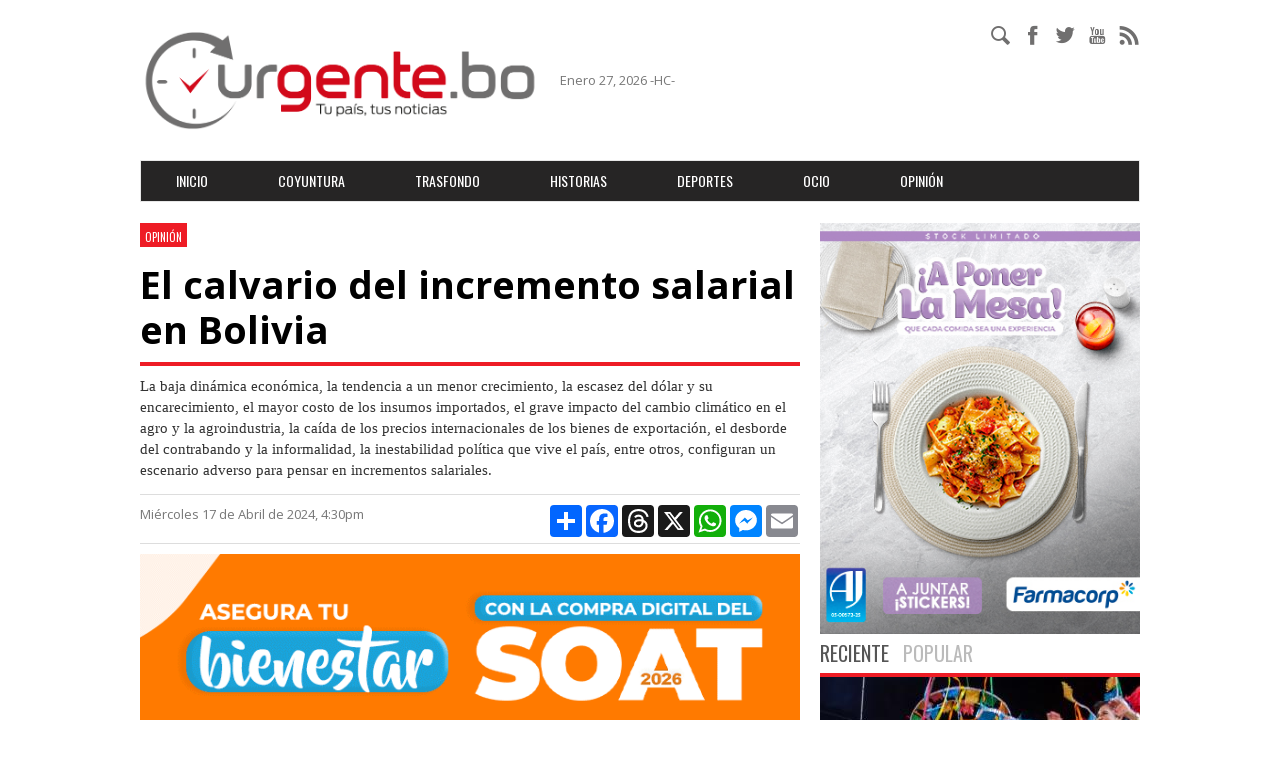

--- FILE ---
content_type: text/html; charset=utf-8
request_url: https://www.urgente.bo/noticia/el-calvario-del-incremento-salarial-en-bolivia
body_size: 10943
content:
<!DOCTYPE html>
<html lang="es" dir="ltr" prefix="content: http://purl.org/rss/1.0/modules/content/ dc: http://purl.org/dc/terms/ foaf: http://xmlns.com/foaf/0.1/ rdfs: http://www.w3.org/2000/01/rdf-schema# sioc: http://rdfs.org/sioc/ns# sioct: http://rdfs.org/sioc/types# skos: http://www.w3.org/2004/02/skos/core# xsd: http://www.w3.org/2001/XMLSchema#">
    <head>
        <link rel="profile" href="https://www.w3.org/1999/xhtml/vocab" />
        <meta charset="utf-8">
        <meta name="viewport" content="width=device-width, initial-scale=1.0">
        <meta http-equiv="Content-Type" content="text/html; charset=utf-8" />
<meta name="description" content="Se avecina el festejo del 1º de Mayo y con ello un nuevo dolor de cabeza para las empresas que producen, comercian y prestan servicios en el marco de la legalidad y la formalidad, ya que con motivo de tal celebración, se anuncian prerrogativas para la “clase trabajadora” -curiosa denominación, por cierto- como si quienes en verdad lo arriesgan todo en beneficio del país -su" />
<meta name="generator" content="Drupal 7 (https://www.drupal.org)" />
<link rel="canonical" href="https://www.urgente.bo/noticia/el-calvario-del-incremento-salarial-en-bolivia" />
<link rel="shortlink" href="https://www.urgente.bo/node/72128" />
<meta property="og:site_name" content="Urgentebo" />
<meta property="og:type" content="article" />
<meta property="og:url" content="https://www.urgente.bo/noticia/el-calvario-del-incremento-salarial-en-bolivia" />
<meta property="og:title" content="El calvario del incremento salarial en Bolivia" />
<meta property="og:description" content="Se avecina el festejo del 1º de Mayo y con ello un nuevo dolor de cabeza para las empresas que producen, comercian y prestan servicios en el marco de la legalidad y la formalidad, ya que con motivo de tal celebración, se anuncian prerrogativas para la “clase trabajadora” -curiosa denominación, por cierto- como si quienes en verdad lo arriesgan todo en beneficio del país -su capital, su patrimonio y hasta su salud- no trabajaran…La otrora gloriosa y hoy venida a menos Central Obrera Boliviana (COB), como estila hacer cada año, entregó ya su pliego petitorio al gobierno con una aspiración de inc" />
<meta property="og:updated_time" content="2026-01-25T10:56:34-04:00" />
<meta name="twitter:card" content="summary" />
<meta name="twitter:title" content="El calvario del incremento salarial en Bolivia" />
<meta name="twitter:description" content="Se avecina el festejo del 1º de Mayo y con ello un nuevo dolor de cabeza para las empresas que producen, comercian y prestan servicios en el marco de la legalidad y la formalidad, ya que con motivo" />
<meta property="article:published_time" content="2024-04-17T16:31:49-04:00" />
<meta property="article:modified_time" content="2026-01-25T10:56:34-04:00" />
        <title>El calvario del incremento salarial en Bolivia | Urgentebo</title>
        <link type="text/css" rel="stylesheet" href="https://www.urgente.bo/sites/default/files/css/css_lQaZfjVpwP_oGNqdtWCSpJT1EMqXdMiU84ekLLxQnc4.css" media="all" />
<link type="text/css" rel="stylesheet" href="https://www.urgente.bo/sites/default/files/css/css_JCY_XIQAlFCN_AbvjWfbNrXAa03IOm7FrXUxsDgkibE.css" media="all" />
<link type="text/css" rel="stylesheet" href="https://www.urgente.bo/sites/default/files/css/css_NCOSdpoQnWWQHVcfG2o2skDLf8YSjSAlOAadPoELzbo.css" media="all" />
<link type="text/css" rel="stylesheet" href="https://fonts.googleapis.com/css?family=Open+Sans:400,400italic,600,600italic,700,800,700italic,300|Open+Sans+Condensed:300,300italic,700|Oswald:400,300,700" media="all" />
<link type="text/css" rel="stylesheet" href="https://www.urgente.bo/sites/default/files/css/css_Y_V2cwq1witk7Y1HbPsvhpQES9IK4OnPn0BbmWrjjvw.css" media="all" />
        <!-- HTML5 element support for IE6-8 -->
        <!--[if lt IE 9]>
          <script src="//html5shiv.googlecode.com/svn/trunk/html5.js"></script>
        <![endif]-->
        <script src="https://www.urgente.bo/sites/default/files/js/js_f5WioL3uCxt8BaXDKLjVMwCinfCwQ6anjXvyyvyYjfQ.js"></script>
<script src="https://www.urgente.bo/sites/default/files/js/js_qV5PQf6viprHhO87y1Cfh0Qlgh95ic45Bo4NEyCwRxY.js"></script>
<script src="https://www.urgente.bo/sites/default/files/js/js_ajBYsBLCLqGw5NjEcmFzjjWYziJJXpnqKOxdJrsJOU0.js"></script>
<script>jQuery.extend(Drupal.settings, {"basePath":"\/","pathPrefix":"","ajaxPageState":{"theme":"urgente","theme_token":"To1NeVMgV7uNlDVlD2oFkvGbn21PiibiDmTFDnKdQsM","js":{"sites\/all\/themes\/bootstrap\/js\/bootstrap.js":1,"sites\/all\/themes\/urgente\/js\/jquery.nivo.slider.js":1,"sites\/all\/themes\/urgente\/js\/main.js":1,"sites\/all\/themes\/urgente\/js\/jquery.fancybox357.js":1,"sites\/all\/modules\/jquery_update\/replace\/jquery\/1.10\/jquery.min.js":1,"misc\/jquery-extend-3.4.0.js":1,"misc\/jquery-html-prefilter-3.5.0-backport.js":1,"misc\/jquery.once.js":1,"misc\/drupal.js":1,"public:\/\/languages\/es_ifrc5hE2-di8sWIzPWlPnNOssvei1GY8MA51AWzrJhA.js":1,"sites\/all\/themes\/urgente\/bootstrap\/js\/affix.js":1,"sites\/all\/themes\/urgente\/bootstrap\/js\/alert.js":1,"sites\/all\/themes\/urgente\/bootstrap\/js\/button.js":1,"sites\/all\/themes\/urgente\/bootstrap\/js\/carousel.js":1,"sites\/all\/themes\/urgente\/bootstrap\/js\/collapse.js":1,"sites\/all\/themes\/urgente\/bootstrap\/js\/dropdown.js":1,"sites\/all\/themes\/urgente\/bootstrap\/js\/modal.js":1,"sites\/all\/themes\/urgente\/bootstrap\/js\/tooltip.js":1,"sites\/all\/themes\/urgente\/bootstrap\/js\/popover.js":1,"sites\/all\/themes\/urgente\/bootstrap\/js\/scrollspy.js":1,"sites\/all\/themes\/urgente\/bootstrap\/js\/tab.js":1,"sites\/all\/themes\/urgente\/bootstrap\/js\/transition.js":1},"css":{"modules\/system\/system.base.css":1,"modules\/field\/theme\/field.css":1,"modules\/node\/node.css":1,"sites\/all\/modules\/views\/css\/views.css":1,"sites\/all\/modules\/ctools\/css\/ctools.css":1,"sites\/all\/modules\/panels\/css\/panels.css":1,"https:\/\/fonts.googleapis.com\/css?family=Open+Sans:400,400italic,600,600italic,700,800,700italic,300|Open+Sans+Condensed:300,300italic,700|Oswald:400,300,700":1,"sites\/all\/themes\/urgente\/css\/style.css":1,"sites\/all\/themes\/urgente\/css-files\/urgente_fonts\/style-font.css":1,"sites\/all\/themes\/urgente\/css-files\/nivo-slider.css":1,"sites\/all\/themes\/urgente\/css-files\/default\/default.css":1}},"urlIsAjaxTrusted":{"\/noticia\/el-calvario-del-incremento-salarial-en-bolivia":true},"bootstrap":{"anchorsFix":"0","anchorsSmoothScrolling":"0","formHasError":1,"popoverEnabled":1,"popoverOptions":{"animation":1,"html":0,"placement":"right","selector":"","trigger":"click","triggerAutoclose":1,"title":"","content":"","delay":0,"container":"body"},"tooltipEnabled":1,"tooltipOptions":{"animation":1,"html":0,"placement":"auto left","selector":"","trigger":"hover focus","delay":0,"container":"body"}}});</script>
                    <script>
              (function(i,s,o,g,r,a,m){i['GoogleAnalyticsObject']=r;i[r]=i[r]||function(){
              (i[r].q=i[r].q||[]).push(arguments)},i[r].l=1*new Date();a=s.createElement(o),
              m=s.getElementsByTagName(o)[0];a.async=1;a.src=g;m.parentNode.insertBefore(a,m)
              })(window,document,'script','https://www.google-analytics.com/analytics.js','ga');

              ga('create', 'UA-77174714-1', 'auto');
              ga('send', 'pageview');

            </script>



		<!-- Google tag (gtag.js) -->
		<script async src="https://www.googletagmanager.com/gtag/js?id=G-JCLHQCXQS2"></script>
		<script>
		  window.dataLayer = window.dataLayer || [];
		  function gtag(){dataLayer.push(arguments);}
		  gtag('js', new Date());

		  gtag('config', 'G-JCLHQCXQS2');
		</script>

                        <meta property="og:locale" content="es_ES" />
        <meta property="og:type" content="article" />
        <meta property="og:title" content="El calvario del incremento salarial en Bolivia | Urgentebo" />
        <meta property="og:description" content="La baja din&aacute;mica econ&oacute;mica, la tendencia a un menor crecimiento, la escasez del d&oacute;lar y su encarecimiento, el mayor costo de los insumos importados, el grave impacto del cambio clim&aacute;tico en el agro y la agroindustria, la ca&iacute;da de los precios internacionales de los bienes de exportaci&oacute;n, el desborde del contrabando y la informalidad, la inestabilidad pol&iacute;tica que vive el pa&iacute;s, entre otros, configuran un escenario adverso para pensar en incrementos salariales.
"/>
        <meta property="og:url" content="https://www.urgente.bo/noticia/el-calvario-del-incremento-salarial-en-bolivia" />
        <meta property="og:site_name" content="Urgentebo" />
        <meta property="og:image" content="https://www.urgente.bo/sites/default/files/styles/thumb_600x465/public/cob_13.jpg" />
        <meta name="twitter:card" content="summary_large_image" />
        <meta name="twitter:description" content="La baja din&aacute;mica econ&oacute;mica, la tendencia a un menor crecimiento, la escasez del d&oacute;lar y su encarecimiento, el mayor costo de los insumos importados, el grave impacto del cambio clim&aacute;tico en el agro y la agroindustria, la ca&iacute;da de los precios internacionales de los bienes de exportaci&oacute;n, el desborde del contrabando y la informalidad, la inestabilidad pol&iacute;tica que vive el pa&iacute;s, entre otros, configuran un escenario adverso para pensar en incrementos salariales.
" />
        <meta name="twitter:title" content="El calvario del incremento salarial en Bolivia | Urgentebo" />
        <meta name="twitter:image" content="https://www.urgente.bo/sites/default/files/styles/thumb_600x465/public/cob_13.jpg" />
                        <meta property="fb:admins" content="640738981"/>
        <meta property="fb:app_id" content="1235423933149311"/>
        <link rel="stylesheet" href="/sites/all/themes/urgente/css-files/jquery.fancybox357.css" />
    </head>
    <body class="html not-front not-logged-in one-sidebar sidebar-first page-node page-node- page-node-72128 node-type-noticia">
        <div id="fb-root"></div>
        <script>
          /*(function(d, s, id) {
          var js, fjs = d.getElementsByTagName(s)[0];
          if (d.getElementById(id)) return;
          js = d.createElement(s); js.id = id;
          js.src = "//connect.facebook.net/es_ES/sdk.js#xfbml=1&version=v2.6&appId=1235423933149311";
          fjs.parentNode.insertBefore(js, fjs);
        }(document, 'script', 'facebook-jssdk'));
        */
        </script>
                <div class="container">
    <div class="row">
        <div class="col-md-12">
                        <!-- u-pbannercode-1 [0] -->
        </div>
        <div class="col-md-7 header-top-left">
            <div class="header-logo">
                <a href="/"><img class="img-responsive img-logo" style="max-height:none;;"
                                 src="/sites/all/themes/urgente/images/logo-urgentebo-2024.png"></a>
            </div>
            <p>
                Enero 27, 2026 -HC-            </p>
        </div>
        <div class="col-md-5">
            <div class="social-media-div">
                <div class="social-media-righ">
                    <ul class="ul-table header-social-media">
                        <li>
                            <div class="form_search_menu" style="display: block;">
                                <input type="text" value="" name="s" id="s">
                                <input id="boton_search" type="submit" value="Buscar">
                                <a href="#" id="search_icon"><i class="icon icon-urgente-busqueda"></i></a>
                            </div>
                            
                        </li>
                        <li>
                            <a href="https://www.facebook.com/Urgentebo-1094358937287994/" target="_blank"><i class="icon icon-urgente-facebook"></i></a>
                        </li>
                        <li>
                            <a href="https://twitter.com/urgentebo" target="_blank"><i class="icon icon-urgente-twitter"></i></a>
                        </li>
                        <li>
                            <a href="https://www.youtube.com/channel/UCAS0t-nLsZEpRSidSJPGlaA" target="_blank"><i class="icon icon-urgente-youtube"></i></a>
                        </li>
                        <li>
                            <a href="/rss.xml" target="_blank"><i class="icon icon-urgente-rss"></i></a>
                        </li>
                    </ul>
                </div>
            </div>
            <div class="clearfix"></div>
        </div>
    </div>
</div>

<header id="navbar" role="banner" class="navbar container navbar-default">
    <div class="container">
        <div class="navbar-header">
                            <button type="button" class="navbar-toggle" data-toggle="collapse" data-target=".navbar-collapse">
                    <span class="sr-only">Toggle navigation</span>
                    <span class="icon-bar"></span>
                    <span class="icon-bar"></span>
                    <span class="icon-bar"></span>
                </button>
                    </div>
                    <div class="navbar-collapse collapse">
                <nav role="navigation">
                                            <ul class="menu nav navbar-nav"><li class="first leaf"><a href="/" title="">Inicio</a></li>
<li class="leaf"><a href="/coyuntura" title="">Coyuntura</a></li>
<li class="leaf"><a href="/trasfondo" title="">Trasfondo</a></li>
<li class="leaf"><a href="/historias" title="">Historias</a></li>
<li class="leaf"><a href="/deportes" title="">Deportes</a></li>
<li class="leaf"><a href="/ocio" title="">Ocio</a></li>
<li class="last leaf"><a href="/opinion" title="">Opinión</a></li>
</ul>                                    </nav>
            </div>
            </div>
</header>

<div class="container">
  <div class="row">
    <div class="col-md-12">
      <!-- u-pbannercode-6 [0] -->

      <!-- u-pbannercode-10 [0] -->
    </div>
  </div>
</div>
<div class="main-container container">
    <div class="page clearfix">
        <div class="row">
            <div class="col-md-8 news-box">
                                    <ul class="ul-table header-topics">
                                            <li>
                            <a href="/opinion">
                                <span class="news-title">Opinión</span>
                            </a>
                        </li>
                                                                </ul>
                                                                        <h2 class="noticias-h2">El calvario del incremento salarial en Bolivia</h2>
                                
                                <p class="head-p">
                    La baja dinámica económica, la tendencia a un menor crecimiento, la escasez del dólar y su encarecimiento, el mayor costo de los insumos importados, el grave impacto del cambio climático en el agro y la agroindustria, la caída de los precios internacionales de los bienes de exportación, el desborde del contrabando y la informalidad, la inestabilidad política que vive el país, entre otros, configuran un escenario adverso para pensar en incrementos salariales.
                </p>
                                                <hr>
                <div class="noticia-underline">
                    <p class="news-by">
                        Miércoles 17 de Abril de 2024, 4:30pm                    </p>

<div class="social_bar">
<!-- AddToAny BEGIN -->
<div class="a2a_kit a2a_kit_size_32 a2a_default_style" >
<a class="a2a_dd" href="https://www.addtoany.com/share"></a>
<a class="a2a_button_facebook"></a>
<a class="a2a_button_threads"></a>
<a class="a2a_button_x"></a>
<a class="a2a_button_whatsapp"></a>
<a class="a2a_button_facebook_messenger"></a>
<a class="a2a_button_email"></a>
</div>
<script>
var a2a_config = a2a_config || {};
a2a_config.locale = "es";
</script>
<script async src="https://static.addtoany.com/menu/page.js"></script>
<!-- AddToAny END -->
</div>

                </div>
                <hr style="margin-top:20px;">
                
                  <!-- u-pbannercode-4 [1] -->
    
                          <a href="https://www.univida.bo/soat/" target="_blank">
                            <img src="https://www.urgente.bo/sites/default/files/Banner.Univida.gif" style="width:100%;height:auto;">
                          </a>
                          <br/>
                          <br/>
    
                                                                                                    
                  <!-- u-pbannercode-11 [0] -->
                
                                  
            


                                                                <a id="main-content"></a>
                                                                                                        <div class="autor-opinion">
                    <a><img class="round-img" src="https://www.urgente.bo/sites/default/files/Gary.Rodriguez.jpg"></a>
                                            <p><a>Por: Gary Rodriguez</a><br>
                        <a>En busca de la Verdad</a></p>
                                        </div>
                                                                      <div class="region region-content">
    <section id="block-system-main" class="block block-system clearfix">

      
  <article id="node-72128" class="node node-noticia clearfix" about="/noticia/el-calvario-del-incremento-salarial-en-bolivia" typeof="sioc:Item foaf:Document">
            <header>
                                    <span property="dc:title" content="El calvario del incremento salarial en Bolivia" class="rdf-meta element-hidden"></span>                    </header>
        <div class="field field-name-body field-type-text-with-summary field-label-hidden"><div class="field-items"><div class="field-item even" property="content:encoded"><p>Se avecina el festejo del 1º de Mayo y con ello un nuevo dolor de cabeza para las empresas que producen, comercian y prestan servicios en el marco de la legalidad y la formalidad, ya que con motivo de tal celebración, se anuncian prerrogativas para la “clase trabajadora” -curiosa denominación, por cierto- como si quienes en verdad lo arriesgan todo en beneficio del país -su capital, su patrimonio y hasta su salud- no trabajaran…</p>
<p>La otrora gloriosa y hoy venida a menos Central Obrera Boliviana (COB), como estila hacer cada año, entregó ya su pliego petitorio al gobierno con una aspiración de incremento del 8% al salario mínimo nacional y 7% al básico, diferenciándose de los líderes de la combativa COB de antes, que no solo pedían aumento, sino también, políticas de reactivación en función del país, no como ahora, que su actuación y cálculos políticos sólo tienen que ver con agradar a sus bases…</p>
<div style="padding: 20px 0 20px 0;" id="midnotepubli"><a href="https://www.baneco.com.bo/cuenta-premium" target="_blank" id="xlink"><img src="https://www.urgente.bo/sites/default/files/banner-inter-nota2.jpg" style="width:100%;height:auto;"></a></div>

<p></p><div class="media media-element-container media-default"><div id="file-118066--4" class="file file-image file-image-jpeg">&#13;
&#13;
        <h2 class="element-invisible"><a href="/files/cobjpg-26">cob.jpg</a></h2>&#13;
    &#13;
  &#13;
  <div class="content">&#13;
    <img height="433" width="800" class="media-element file-default img-responsive" data-delta="1" typeof="foaf:Image" src="https://www.urgente.bo/sites/default/files/cob_13.jpg" alt="" />  </div>&#13;
&#13;
  &#13;
</div>&#13;
</div>
<p>Como era de esperar, tal irracionalidad, a la luz del desempeño económico del 2023, cuando no hubo segundo aguinaldo por el magro crecimiento, y el hecho que organismos internacionales vaticinan que este año el PIB podría crecer menos del 2%, varios sectores elevaron el grito al cielo. El sentir del empresariado es que el incremento planteado es desproporcionado, tomando en cuenta la baja inflación y el bajo crecimiento del 2023, advirtiendo que afectaría a la inversión y el empleo, al encarecer el producto nacional, favoreciendo al contrabando que compite ilegal y deslealmente al no pagar tributos, de ahí que hasta plantearon “congelar” los salarios en 2024.</p>
<p>Hay que recordar que en 2023 el incremento salarial determinado por el gobierno fue del 5% al mínimo y 3% al básico, considerando la inflación del 2022 que llegó al 3,12%; de ahí que, siendo que la inflación del pasado año fue del 2,12% de ninguna manera correspondería siquiera repetir el incremento del 2023.</p>
<p>Es bueno traer a la memoria, también, que el incremento salarial obligatorio solo se aplica a las empresas legalmente establecidas, en un país en el que según organismos nacionales e internacionales, la informalidad se campea a tal punto que, entre el 80% y 85% de los empleos se dan en tal situación, por lo que quienes tienen que competir contra empresas que no pagan altos tributos ni tienen rígidas obligaciones sociales, lo hallan injusto y alzan su voz de reclamo.</p>
<p>Con relación a esto último, está la preocupación del efecto “en cascada” que produce el aumento salarial, pudiendo llegar a significar una carga superior al 40% para el empleador, sin que suba en igual proporción la productividad del trabajador o las ventas para generar los recursos adicionales necesarios, al subir también las obligaciones sociales como son los aportes patronales para salud, aguinaldo, jubilación, bono de antigüedad, pago de feriados y dominicales, primas, entre otros, pudiendo ocasionar, como consecuencia, la reducción del empleo formal y el cierre o mayor informalización de las empresas para poder sobrevivir.</p>
<p>La baja dinámica económica, la tendencia a un menor crecimiento, la escasez del dólar y su encarecimiento, el mayor costo de los insumos importados, el grave impacto del cambio climático en el agro y la agroindustria, la caída de los precios internacionales de los bienes de exportación, el desborde del contrabando y la informalidad, la inestabilidad política que vive el país, entre otros, configuran un escenario adverso para pensar en incrementos salariales.</p>
<p>Bolivia es miembro de la Organización Internacional del Trabajo (OIT) desde 1919, habiendo ratificado 50 Convenios con recomendaciones fundamentales para que el remedio no resulte peor que la enfermedad y un buen deseo no termine perjudicando a los trabajadores. Así, en materia salarial, la cláusula 21 del Diálogo Social y el Tripartismo, sentencia que “<i>no pueden lograrse términos equitativos de empleo, condiciones de trabajo decente, seguridad y salud en el trabajo y desarrollo para el beneficio de todos sin la participación activa de trabajadores, empleadores y gobiernos mediante el diálogo social</i>”. Este diálogo, p. ej., debería llevar a flexibilizar la legislación laboral para que los jóvenes, universitarios, madres solteras, etc. trabajen por horas, sin generar sobrecostos laborales, con lo que ganarían todos, como pasa en muchos países.</p>
<p>Es de esperar que, cumpliendo con la fe del Estado comprometida ante la OIT, el proceso tripartito gobierno-empresarios-trabajadores pueda darse, para que lo que se decida no sea una imposición derivada de una decisión unilateral o un acuerdo bilateral, sino, más bien, de un diálogo donde se escuche al trabajador pero, también, al empleador, para que prime la sensatez, la prudencia y, sobre todo, la empatía de gobernantes y trabajadores, hacia quienes lo arriesgan todo al invertir en procesos productivos, comerciales y de servicios. De no ocurrir esto, un aumento igualitario y obligatorio sería discriminatorio, al darse <i>un trato igual a los diferentes o un trato diferente a los iguales..</i>.</p>
<p>///</p>
</div></div></div>                            </article>
</section>
  </div>

                 <div class="ad-image" style="margin: 20px 0 20px 0">

                  <!-- u-pbannercode-8 [1] -->
                      <div class="ad-image u-pbannercode-8">
                          <a href="https://nacionalseguros.com.bo" target="_blank">
                            <img src="https://www.urgente.bo/sites/default/files/3%20Urgente%20bo%20720x200px%20%282%29.jpg" style="width:100%;height:auto;">
                          </a>
                      </div>
                                                        .                          
                </div>

                                

                <div class="tag-box">
                    <h2 class="cus-line-height"><a href="">Noticias relacionadas</a></h2>
                </div>
                <div>
                    <ul class="ul-vertical">
                                                                    <li>
                                                <div class="normal-post">
                                                    <table class="normal-post-table">
                                                        <tr>
                                                            <td style="width: 80px; vertical-align: top">
                                                                <div class="normal-post-img">
                                                                    <a href="/noticia/sigamos-trabajando-en-el-turismo-aprovechando-el-carnaval">
                                                                        <img class=""
                                                                             src="https://www.urgente.bo/sites/default/files/styles/thumbnail/public/carnaval.cruceñoñ.jpg">
                                                                    </a>
                                                                </div>
                                                            </td>
                                                            <td>
                                                                <div class="normal-post-content">
                                                                    <h2><a href="/noticia/sigamos-trabajando-en-el-turismo-aprovechando-el-carnaval">Sigamos trabajando en el turismo aprovechando el carnaval</a></h2>
                                                                    <p><span class="fecha-normal-post">
                                                                            Ene 27 2026  |</span>
                                                                        <a href=""><i class="icon icon-urgente-facebook"></i></a>
                                                                        <a href=""><i class="icon icon-urgente-twitter"></i></a></p>
                                                                    <p></p>
                                                                </div>
                                                            </td>
                                                        </tr>
                                                    </table>
                                                    <hr>
                                                </div>
                                            </li>
                                                                                        <li>
                                                <div class="normal-post">
                                                    <table class="normal-post-table">
                                                        <tr>
                                                            <td style="width: 80px; vertical-align: top">
                                                                <div class="normal-post-img">
                                                                    <a href="/noticia/ni%C3%B1os-el-cebo-para-una-despiadada-persecuci%C3%B3n-migratoria">
                                                                        <img class=""
                                                                             src="https://www.urgente.bo/sites/default/files/styles/thumbnail/public/niño-minnesota.PNG">
                                                                    </a>
                                                                </div>
                                                            </td>
                                                            <td>
                                                                <div class="normal-post-content">
                                                                    <h2><a href="/noticia/ni%C3%B1os-el-cebo-para-una-despiadada-persecuci%C3%B3n-migratoria">Niños: el &#039;cebo&#039; para una despiadada persecución migratoria</a></h2>
                                                                    <p><span class="fecha-normal-post">
                                                                            Ene 27 2026  |</span>
                                                                        <a href=""><i class="icon icon-urgente-facebook"></i></a>
                                                                        <a href=""><i class="icon icon-urgente-twitter"></i></a></p>
                                                                    <p></p>
                                                                </div>
                                                            </td>
                                                        </tr>
                                                    </table>
                                                    <hr>
                                                </div>
                                            </li>
                                                                                        <li>
                                                <div class="normal-post">
                                                    <table class="normal-post-table">
                                                        <tr>
                                                            <td style="width: 80px; vertical-align: top">
                                                                <div class="normal-post-img">
                                                                    <a href="/noticia/lara-y-el-traje-del-%E2%80%9Cemperador%E2%80%9D">
                                                                        <img class=""
                                                                             src="https://www.urgente.bo/sites/default/files/styles/thumbnail/public/lara_2.jpeg">
                                                                    </a>
                                                                </div>
                                                            </td>
                                                            <td>
                                                                <div class="normal-post-content">
                                                                    <h2><a href="/noticia/lara-y-el-traje-del-%E2%80%9Cemperador%E2%80%9D">Lara y el traje del “emperador”</a></h2>
                                                                    <p><span class="fecha-normal-post">
                                                                            Ene 27 2026  |</span>
                                                                        <a href=""><i class="icon icon-urgente-facebook"></i></a>
                                                                        <a href=""><i class="icon icon-urgente-twitter"></i></a></p>
                                                                    <p></p>
                                                                </div>
                                                            </td>
                                                        </tr>
                                                    </table>
                                                    <hr>
                                                </div>
                                            </li>
                                                                                        <li>
                                                <div class="normal-post">
                                                    <table class="normal-post-table">
                                                        <tr>
                                                            <td style="width: 80px; vertical-align: top">
                                                                <div class="normal-post-img">
                                                                    <a href="/noticia/bolivia-y-el-gran-reto-de-una-devaluaci%C3%B3n-oficial">
                                                                        <img class=""
                                                                             src="https://www.urgente.bo/sites/default/files/styles/thumbnail/public/devaluacion_0.jpg">
                                                                    </a>
                                                                </div>
                                                            </td>
                                                            <td>
                                                                <div class="normal-post-content">
                                                                    <h2><a href="/noticia/bolivia-y-el-gran-reto-de-una-devaluaci%C3%B3n-oficial">Bolivia y el gran reto de una devaluación oficial</a></h2>
                                                                    <p><span class="fecha-normal-post">
                                                                            Ene 26 2026  |</span>
                                                                        <a href=""><i class="icon icon-urgente-facebook"></i></a>
                                                                        <a href=""><i class="icon icon-urgente-twitter"></i></a></p>
                                                                    <p></p>
                                                                </div>
                                                            </td>
                                                        </tr>
                                                    </table>
                                                    <hr>
                                                </div>
                                            </li>
                                                                </ul>
                </div>            </div>
            <div class="col-md-4 sidebar">
           
              <!-- u-pbannercode-5 [1] -->
                  <div class="ad-image u-pbannercode-5">
                      <a href="https://farmacorp.com/collections/productos-de-canje?utm_source=web&utm_medium=banner&utm_campaign=invernol" target="_blank">
                        <img src="https://www.urgente.bo/sites/default/files/A-poner-la-mesa-Grover-Yarupa-350x450.jpg" style="width:100%;height:auto;">
                      </a>
    
                  </div>
    
                                                                              

                <div class="tag-box">
                    <input id="tab1" type="radio" name="tabs" checked>
                    <label for="tab1">Reciente</label>

                    <input id="tab2" type="radio" name="tabs">
                    <label for="tab2">Popular</label>

                    <section id="content1">
                                                <div class="big-image reciente-big-image">
                            <img class=""
                                 src="https://www.urgente.bo/sites/default/files/styles/thumb_320x225/public/carnaval.cruceñoñ.jpg">
                            <div class="big-image-content padding-effect-15">
                                <p>
                                                <a href="/opinion">
                <span class="news-title">Opinión</span>
            </a>
                                                Ene 27 2026                                </p>
                                <h2>
                                    <a href="/noticia/sigamos-trabajando-en-el-turismo-aprovechando-el-carnaval">Sigamos trabajando en el turismo aprovechando el carnaval</a>                                </h2>
                                    <ul class="ul-table comment-social-icon">
        <li>
            <a href="https://www.urgente.bo/noticia/sigamos-trabajando-en-el-turismo-aprovechando-el-carnaval"
               class="socialmedialink socialmedialink-facebook"
               title="Sigamos trabajando en el turismo aprovechando el carnaval"
               >
                <i class="icon icon-urgente-facebook"></i>
            </a>
        </li>
        <li>
            <a href="https://www.urgente.bo/noticia/sigamos-trabajando-en-el-turismo-aprovechando-el-carnaval"
               class="socialmedialink socialmedialink-twitter"
               title="Sigamos trabajando en el turismo aprovechando el carnaval"
               >
                <i class="icon icon-urgente-twitter"></i>
            </a>
        </li>
        <!--<li>
            <a href="https://www.urgente.bo/noticia/sigamos-trabajando-en-el-turismo-aprovechando-el-carnaval"
               class="socialmedialink socialmedialink-instagram"
               title="Sigamos trabajando en el turismo aprovechando el carnaval"
               >
                <i class="icon icon-urgente-instagram"></i>
            </a>
        </li>-->
    </ul>
                                </div>
                        </div>

                        <div class="tag-box-content reciente-height-col">
                            <ul class="ul-vertical">
                                                            <li>
                                    <div class="news-post">
                                        <table class="tag-box-table">
                                            <tr>
                                                <td style="width: 80px;">
                                                    <a href="/noticia/ni%C3%B1os-el-cebo-para-una-despiadada-persecuci%C3%B3n-migratoria">
                                                        <img class=""
                                                             src="https://www.urgente.bo/sites/default/files/styles/thumbnail/public/niño-minnesota.PNG">
                                                    </a>
                                                </td>
                                                <td>
                                                    <div class="normal-image-content">
                                                        <p>
                                                                        <a href="/opinion">
                <span class="news-title">Opinión</span>
            </a>
                                                                        Ene 27 2026                                                        </p>
                                                        <h2>
                                                            <a href="/noticia/ni%C3%B1os-el-cebo-para-una-despiadada-persecuci%C3%B3n-migratoria">Niños: el &#039;cebo&#039; para una despiadada persecución migratoria</a>                                                        </h2>
                                                            <ul class="ul-table comment-social-icon">
        <li>
            <a href="https://www.urgente.bo/noticia/ni%C3%B1os-el-cebo-para-una-despiadada-persecuci%C3%B3n-migratoria"
               class="socialmedialink socialmedialink-facebook"
               title="Niños: el 'cebo' para una despiadada persecución migratoria"
               >
                <i class="icon icon-urgente-facebook"></i>
            </a>
        </li>
        <li>
            <a href="https://www.urgente.bo/noticia/ni%C3%B1os-el-cebo-para-una-despiadada-persecuci%C3%B3n-migratoria"
               class="socialmedialink socialmedialink-twitter"
               title="Niños: el 'cebo' para una despiadada persecución migratoria"
               >
                <i class="icon icon-urgente-twitter"></i>
            </a>
        </li>
        <!--<li>
            <a href="https://www.urgente.bo/noticia/ni%C3%B1os-el-cebo-para-una-despiadada-persecuci%C3%B3n-migratoria"
               class="socialmedialink socialmedialink-instagram"
               title="Niños: el 'cebo' para una despiadada persecución migratoria"
               >
                <i class="icon icon-urgente-instagram"></i>
            </a>
        </li>-->
    </ul>
                                                        </div>
                                                </td>
                                            </tr>
                                        </table>
                                        <hr>
                                    </div>
                                </li>
                                                            <li>
                                    <div class="news-post">
                                        <table class="tag-box-table">
                                            <tr>
                                                <td style="width: 80px;">
                                                    <a href="/noticia/lara-y-el-traje-del-%E2%80%9Cemperador%E2%80%9D">
                                                        <img class=""
                                                             src="https://www.urgente.bo/sites/default/files/styles/thumbnail/public/lara_2.jpeg">
                                                    </a>
                                                </td>
                                                <td>
                                                    <div class="normal-image-content">
                                                        <p>
                                                                        <a href="/opinion">
                <span class="news-title">Opinión</span>
            </a>
                                                                        Ene 27 2026                                                        </p>
                                                        <h2>
                                                            <a href="/noticia/lara-y-el-traje-del-%E2%80%9Cemperador%E2%80%9D">Lara y el traje del “emperador”</a>                                                        </h2>
                                                            <ul class="ul-table comment-social-icon">
        <li>
            <a href="https://www.urgente.bo/noticia/lara-y-el-traje-del-%E2%80%9Cemperador%E2%80%9D"
               class="socialmedialink socialmedialink-facebook"
               title="Lara y el traje del “emperador”"
               >
                <i class="icon icon-urgente-facebook"></i>
            </a>
        </li>
        <li>
            <a href="https://www.urgente.bo/noticia/lara-y-el-traje-del-%E2%80%9Cemperador%E2%80%9D"
               class="socialmedialink socialmedialink-twitter"
               title="Lara y el traje del “emperador”"
               >
                <i class="icon icon-urgente-twitter"></i>
            </a>
        </li>
        <!--<li>
            <a href="https://www.urgente.bo/noticia/lara-y-el-traje-del-%E2%80%9Cemperador%E2%80%9D"
               class="socialmedialink socialmedialink-instagram"
               title="Lara y el traje del “emperador”"
               >
                <i class="icon icon-urgente-instagram"></i>
            </a>
        </li>-->
    </ul>
                                                        </div>
                                                </td>
                                            </tr>
                                        </table>
                                        <hr>
                                    </div>
                                </li>
                                                            <li>
                                    <div class="news-post">
                                        <table class="tag-box-table">
                                            <tr>
                                                <td style="width: 80px;">
                                                    <a href="/noticia/choferes-alte%C3%B1os-dicen-que-no-habr%C3%A1-pasaje-diferenciado-%E2%80%9Cno-hay-una-ley-que-lo-establezca%E2%80%9D">
                                                        <img class=""
                                                             src="https://www.urgente.bo/sites/default/files/styles/thumbnail/public/02e2117f-7138-40ef-b549-f13feb564b41_44_0.jpg">
                                                    </a>
                                                </td>
                                                <td>
                                                    <div class="normal-image-content">
                                                        <p>
                                                                        <a href="/gente">
                <span class="news-title">Gente</span>
            </a>
                                                                        Ene 26 2026                                                        </p>
                                                        <h2>
                                                            <a href="/noticia/choferes-alte%C3%B1os-dicen-que-no-habr%C3%A1-pasaje-diferenciado-%E2%80%9Cno-hay-una-ley-que-lo-establezca%E2%80%9D">Choferes alteños dicen que no habrá pasaje diferenciado: “No hay una ley que lo establezca”</a>                                                        </h2>
                                                            <ul class="ul-table comment-social-icon">
        <li>
            <a href="https://www.urgente.bo/noticia/choferes-alte%C3%B1os-dicen-que-no-habr%C3%A1-pasaje-diferenciado-%E2%80%9Cno-hay-una-ley-que-lo-establezca%E2%80%9D"
               class="socialmedialink socialmedialink-facebook"
               title="Choferes alteños dicen que no habrá pasaje diferenciado: “No hay una ley que lo establezca”"
               >
                <i class="icon icon-urgente-facebook"></i>
            </a>
        </li>
        <li>
            <a href="https://www.urgente.bo/noticia/choferes-alte%C3%B1os-dicen-que-no-habr%C3%A1-pasaje-diferenciado-%E2%80%9Cno-hay-una-ley-que-lo-establezca%E2%80%9D"
               class="socialmedialink socialmedialink-twitter"
               title="Choferes alteños dicen que no habrá pasaje diferenciado: “No hay una ley que lo establezca”"
               >
                <i class="icon icon-urgente-twitter"></i>
            </a>
        </li>
        <!--<li>
            <a href="https://www.urgente.bo/noticia/choferes-alte%C3%B1os-dicen-que-no-habr%C3%A1-pasaje-diferenciado-%E2%80%9Cno-hay-una-ley-que-lo-establezca%E2%80%9D"
               class="socialmedialink socialmedialink-instagram"
               title="Choferes alteños dicen que no habrá pasaje diferenciado: “No hay una ley que lo establezca”"
               >
                <i class="icon icon-urgente-instagram"></i>
            </a>
        </li>-->
    </ul>
                                                        </div>
                                                </td>
                                            </tr>
                                        </table>
                                        <hr>
                                    </div>
                                </li>
                                                        </ul>
                        </div>
                                                    
                    </section>

                    <section id="content2">
                                                <div class="big-image reciente-big-image">
                            <img class=""
                                 src="https://www.urgente.bo/sites/default/files/styles/thumb_320x225/public/1757234312398.jpg">
                            <div class="big-image-content padding-effect-15">
                                <p>
                                                <a href="/coyuntura">
                <span class="news-title">Coyuntura</span>
            </a>
                                                Ene 25 2026                                </p>
                                <h2>
                                    <a href="/noticia/att-determina-tarifas-m%C3%A1ximas-para-transporte-a%C3%A9reo-estos-son-los-precios">ATT determina tarifas máximas para transporte aéreo, estos son los precios </a>                                </h2>
                                    <ul class="ul-table comment-social-icon">
        <li>
            <a href="https://www.urgente.bo/noticia/att-determina-tarifas-m%C3%A1ximas-para-transporte-a%C3%A9reo-estos-son-los-precios"
               class="socialmedialink socialmedialink-facebook"
               title="ATT determina tarifas máximas para transporte aéreo, estos son los precios "
               >
                <i class="icon icon-urgente-facebook"></i>
            </a>
        </li>
        <li>
            <a href="https://www.urgente.bo/noticia/att-determina-tarifas-m%C3%A1ximas-para-transporte-a%C3%A9reo-estos-son-los-precios"
               class="socialmedialink socialmedialink-twitter"
               title="ATT determina tarifas máximas para transporte aéreo, estos son los precios "
               >
                <i class="icon icon-urgente-twitter"></i>
            </a>
        </li>
        <!--<li>
            <a href="https://www.urgente.bo/noticia/att-determina-tarifas-m%C3%A1ximas-para-transporte-a%C3%A9reo-estos-son-los-precios"
               class="socialmedialink socialmedialink-instagram"
               title="ATT determina tarifas máximas para transporte aéreo, estos son los precios "
               >
                <i class="icon icon-urgente-instagram"></i>
            </a>
        </li>-->
    </ul>
                                </div>
                        </div>

                        <div class="tag-box-content reciente-height-col">
                            <ul class="ul-vertical">
                                                            <li>
                                    <div class="news-post">
                                        <table class="tag-box-table">
                                            <tr>
                                                <td style="width: 80px;">
                                                    <a href="/noticia/aprehenden-pareja-de-la-mujer-que-fue-baleada-con-su-hija-en-el-alto">
                                                        <img class=""
                                                             src="https://www.urgente.bo/sites/default/files/styles/thumbnail/public/aprehenden-a-un-hombre-por-comercio-ilegal-de-gasolina-en-cochabamba-11-11-2024_3.jpg">
                                                    </a>
                                                </td>
                                                <td>
                                                    <div class="normal-image-content">
                                                        <p>
                                                                        <a href="/seguridad">
                <span class="news-title">Seguridad</span>
            </a>
                                                                        Ene 26 2026                                                        </p>
                                                        <h2>
                                                            <a href="/noticia/aprehenden-pareja-de-la-mujer-que-fue-baleada-con-su-hija-en-el-alto">Aprehenden a pareja de la mujer que fue baleada con su hija en El Alto</a>                                                        </h2>
                                                            <ul class="ul-table comment-social-icon">
        <li>
            <a href="https://www.urgente.bo/noticia/aprehenden-pareja-de-la-mujer-que-fue-baleada-con-su-hija-en-el-alto"
               class="socialmedialink socialmedialink-facebook"
               title="Aprehenden a pareja de la mujer que fue baleada con su hija en El Alto"
               >
                <i class="icon icon-urgente-facebook"></i>
            </a>
        </li>
        <li>
            <a href="https://www.urgente.bo/noticia/aprehenden-pareja-de-la-mujer-que-fue-baleada-con-su-hija-en-el-alto"
               class="socialmedialink socialmedialink-twitter"
               title="Aprehenden a pareja de la mujer que fue baleada con su hija en El Alto"
               >
                <i class="icon icon-urgente-twitter"></i>
            </a>
        </li>
        <!--<li>
            <a href="https://www.urgente.bo/noticia/aprehenden-pareja-de-la-mujer-que-fue-baleada-con-su-hija-en-el-alto"
               class="socialmedialink socialmedialink-instagram"
               title="Aprehenden a pareja de la mujer que fue baleada con su hija en El Alto"
               >
                <i class="icon icon-urgente-instagram"></i>
            </a>
        </li>-->
    </ul>
                                                        </div>
                                                </td>
                                            </tr>
                                        </table>
                                        <hr>
                                    </div>
                                </li>
                                                            <li>
                                    <div class="news-post">
                                        <table class="tag-box-table">
                                            <tr>
                                                <td style="width: 80px;">
                                                    <a href="/noticia/el-candidato-xavier-iturralde-se-encuentra-en-terapia-intensiva-por-reacci%C3%B3n-al%C3%A9rgica-grave">
                                                        <img class=""
                                                             src="https://www.urgente.bo/sites/default/files/styles/thumbnail/public/02e2117f-7138-40ef-b549-f13feb564b41_48.jpg">
                                                    </a>
                                                </td>
                                                <td>
                                                    <div class="normal-image-content">
                                                        <p>
                                                                        <a href="/coyuntura">
                <span class="news-title">Coyuntura</span>
            </a>
                                                                        Ene 26 2026                                                        </p>
                                                        <h2>
                                                            <a href="/noticia/el-candidato-xavier-iturralde-se-encuentra-en-terapia-intensiva-por-reacci%C3%B3n-al%C3%A9rgica-grave">El candidato Xavier Iturralde se encuentra en terapia intensiva por reacción alérgica grave</a>                                                        </h2>
                                                            <ul class="ul-table comment-social-icon">
        <li>
            <a href="https://www.urgente.bo/noticia/el-candidato-xavier-iturralde-se-encuentra-en-terapia-intensiva-por-reacci%C3%B3n-al%C3%A9rgica-grave"
               class="socialmedialink socialmedialink-facebook"
               title="El candidato Xavier Iturralde se encuentra en terapia intensiva por reacción alérgica grave"
               >
                <i class="icon icon-urgente-facebook"></i>
            </a>
        </li>
        <li>
            <a href="https://www.urgente.bo/noticia/el-candidato-xavier-iturralde-se-encuentra-en-terapia-intensiva-por-reacci%C3%B3n-al%C3%A9rgica-grave"
               class="socialmedialink socialmedialink-twitter"
               title="El candidato Xavier Iturralde se encuentra en terapia intensiva por reacción alérgica grave"
               >
                <i class="icon icon-urgente-twitter"></i>
            </a>
        </li>
        <!--<li>
            <a href="https://www.urgente.bo/noticia/el-candidato-xavier-iturralde-se-encuentra-en-terapia-intensiva-por-reacci%C3%B3n-al%C3%A9rgica-grave"
               class="socialmedialink socialmedialink-instagram"
               title="El candidato Xavier Iturralde se encuentra en terapia intensiva por reacción alérgica grave"
               >
                <i class="icon icon-urgente-instagram"></i>
            </a>
        </li>-->
    </ul>
                                                        </div>
                                                </td>
                                            </tr>
                                        </table>
                                        <hr>
                                    </div>
                                </li>
                                                            <li>
                                    <div class="news-post">
                                        <table class="tag-box-table">
                                            <tr>
                                                <td style="width: 80px;">
                                                    <a href="/noticia/doria-medina-critica-nuevas-tarifas-de-viajes-a%C3%A9reos-%E2%80%9Cno-se-justifica%E2%80%9D">
                                                        <img class=""
                                                             src="https://www.urgente.bo/sites/default/files/styles/thumbnail/public/u-samuel-doria-medina-en-entrevista-con-anf-foto-anf_1733013339 (1).jpg">
                                                    </a>
                                                </td>
                                                <td>
                                                    <div class="normal-image-content">
                                                        <p>
                                                                        <a href="/coyuntura">
                <span class="news-title">Coyuntura</span>
            </a>
                                                                        Ene 25 2026                                                        </p>
                                                        <h2>
                                                            <a href="/noticia/doria-medina-critica-nuevas-tarifas-de-viajes-a%C3%A9reos-%E2%80%9Cno-se-justifica%E2%80%9D">Doria Medina critica nuevas tarifas de viajes aéreos: “No se justifica” </a>                                                        </h2>
                                                            <ul class="ul-table comment-social-icon">
        <li>
            <a href="https://www.urgente.bo/noticia/doria-medina-critica-nuevas-tarifas-de-viajes-a%C3%A9reos-%E2%80%9Cno-se-justifica%E2%80%9D"
               class="socialmedialink socialmedialink-facebook"
               title="Doria Medina critica nuevas tarifas de viajes aéreos: “No se justifica” "
               >
                <i class="icon icon-urgente-facebook"></i>
            </a>
        </li>
        <li>
            <a href="https://www.urgente.bo/noticia/doria-medina-critica-nuevas-tarifas-de-viajes-a%C3%A9reos-%E2%80%9Cno-se-justifica%E2%80%9D"
               class="socialmedialink socialmedialink-twitter"
               title="Doria Medina critica nuevas tarifas de viajes aéreos: “No se justifica” "
               >
                <i class="icon icon-urgente-twitter"></i>
            </a>
        </li>
        <!--<li>
            <a href="https://www.urgente.bo/noticia/doria-medina-critica-nuevas-tarifas-de-viajes-a%C3%A9reos-%E2%80%9Cno-se-justifica%E2%80%9D"
               class="socialmedialink socialmedialink-instagram"
               title="Doria Medina critica nuevas tarifas de viajes aéreos: “No se justifica” "
               >
                <i class="icon icon-urgente-instagram"></i>
            </a>
        </li>-->
    </ul>
                                                        </div>
                                                </td>
                                            </tr>
                                        </table>
                                        <hr>
                                    </div>
                                </li>
                                                        </ul>
                        </div>
                                                </section>
                </div>
                <!-- u-pbannercode-2 [0] -->
<!-- u-pbannercode-3 [0] -->

                                    <aside class="col-sm-3" role="complementary">
                      <div class="region region-sidebar-first well">
    <section id="block-block-1" class="block block-block clearfix">

      
  <p>\</p>
<p> </p>

</section>
  </div>
                    </aside>  <!-- /#sidebar-first -->
                                                    </div>
        </div>
    </div>
</div>
<!-- Footer -->
<div class="container">
  <div class="row">
    <div class="col-md-12">
      <!-- u-pbannercode-7 [0] -->
    </div>
  </div>
</div>
<div class="container-fluid footer-top-background">
    <div class="container">
        <div class="row footer-top">            
            <div class="col-md-6 footer-social-media">
                <div class="footer-left">
                    <h2>Síguenos en las redes sociales</h2>
                </div>
            </div>
            <div class="col-md-6 footer-social-media">
                <ul class="ul-table ul-table-footer">
                    <li>
                        <a href="https://www.facebook.com/Urgentebo-1094358937287994/" target="_blank"><i class="icon icon-urgente-facebook"></i></a>
                    </li>
                    <li>
                        <a href="https://twitter.com/urgentebo" target="_blank"><i class="icon icon-urgente-twitter"></i></a>
                    </li>
                    <li>
                        <a href="https://www.youtube.com/channel/UCAS0t-nLsZEpRSidSJPGlaA" target="_blank"><i class="icon icon-urgente-youtube"></i></a>
                    </li>
<!--                    <li>
                        <a href="" target="_blank"><i class="icon icon-urgente-instagram"></i></a>
                    </li>-->
                </ul>
            </div>
            <div class="clearfix"></div>
        </div>
    </div>
</div>
<div class="container">
    <div class="row">
        <div class="col-md-3">
      </div>
        <div class="col-md-3">
            <table class="footer-table-contact">
                <tr>
                </tr>
                <tr>
                    <td class="td-icon"><i class="icon icon-urgente-mail"></i> </td>
                    <td class="td-txt"> <a href="/cdn-cgi/l/email-protection#b3d0dcddc7d2d0c7dcc0f3c6c1d4d6ddc7d6d1dc9dd0dcde"><span class="__cf_email__" data-cfemail="e7848889938684938894a7929580828993828588c984888a">[email&#160;protected]</span></a></td>
                </tr>
            </table>
        </div>
        <div class="col-md-5 col-md-offset-1">
            <a href="/"><img class="img-responsive img-logo" src="/sites/all/themes/urgente/images/urgentebolivia.png"></a>
        </div>
    </div>
</div>
<div class="container-fluid footer-nav">
    <div class="container">
        <div class="row">
            <ul class="ul-table table-footer-nav">
                <li>
                    <a href="/quiénes-somos">Quiénes somos</a>
                </li>
                <li>
                    <a href="/términos-y-condiciones">Términos de uso</a>
                </li>
                <li>
                    <a href="">Políticas de información</a>
                </li>
                <li>
                    <a href="/contactanos">Contáctanos</a>
                </li>
            </ul>
        </div>
    </div>
</div>
<footer>
    <div class="container">
        <div class="col-md-12">
            <div class="copyright-footer">
                <div class="left">
                    <p>Derechos Reservados 2026 &copy; URGENTE</p>
                </div>
                <div class="right">
                    <p>Diseñado y Desarrollado por Eressea Solutions</p>
                </div>
            </div>
        </div>
    </div>
</footer>
<div style="display:none;">
    <div class="region region-footer">
    <section id="block-search-form" class="block block-search clearfix">

      
  <form class="form-search content-search" action="/noticia/el-calvario-del-incremento-salarial-en-bolivia" method="post" id="search-block-form" accept-charset="UTF-8"><div><div>
      <h2 class="element-invisible">Formulario de búsqueda</h2>
    <div class="input-group"><input title="Escriba lo que quiere buscar." placeholder="Buscar" class="form-control form-text" type="text" id="edit-search-block-form--2" name="search_block_form" value="" size="15" maxlength="128" /><span class="input-group-btn"><button type="submit" class="btn btn-primary"><span class="icon glyphicon glyphicon-search" aria-hidden="true"></span>
</button></span></div><div class="form-actions form-wrapper form-group" id="edit-actions"><button class="element-invisible btn btn-primary form-submit" type="submit" id="edit-submit" name="op" value="Buscar">Buscar</button>
</div><input type="hidden" name="form_build_id" value="form-HuxZkaLupJIjjihmYB0FA2Fbz8YHrsV5dRM2aONpQmE" />
<input type="hidden" name="form_id" value="search_block_form" />
</div>
</div></form>
</section>
  </div>
</div>
        <script data-cfasync="false" src="/cdn-cgi/scripts/5c5dd728/cloudflare-static/email-decode.min.js"></script><script src="https://www.urgente.bo/sites/default/files/js/js_YnpDadYh4fgOaruSmgmYiP-DbKoIdYgJdJRws2if2dA.js"></script>
        <!-- <script src="https://ads.highrevads.com/sites/urgentebo/360.js" async></script> -->
        <!-- u-pbannercode-20 [0] -->
    <script defer src="https://static.cloudflareinsights.com/beacon.min.js/vcd15cbe7772f49c399c6a5babf22c1241717689176015" integrity="sha512-ZpsOmlRQV6y907TI0dKBHq9Md29nnaEIPlkf84rnaERnq6zvWvPUqr2ft8M1aS28oN72PdrCzSjY4U6VaAw1EQ==" data-cf-beacon='{"version":"2024.11.0","token":"ecb76094e783491d8ec4cb64c60aa24f","r":1,"server_timing":{"name":{"cfCacheStatus":true,"cfEdge":true,"cfExtPri":true,"cfL4":true,"cfOrigin":true,"cfSpeedBrain":true},"location_startswith":null}}' crossorigin="anonymous"></script>
</body>
</html>


--- FILE ---
content_type: text/plain
request_url: https://www.google-analytics.com/j/collect?v=1&_v=j102&a=812536305&t=pageview&_s=1&dl=https%3A%2F%2Fwww.urgente.bo%2Fnoticia%2Fel-calvario-del-incremento-salarial-en-bolivia&ul=en-us%40posix&dt=El%20calvario%20del%20incremento%20salarial%20en%20Bolivia%20%7C%20Urgentebo&sr=1280x720&vp=1280x720&_u=IADAAEABAAAAACAAI~&jid=470590341&gjid=2035383977&cid=648451751.1769514134&tid=UA-77174714-1&_gid=1683662017.1769514134&_r=1&_slc=1&z=1737339113
body_size: -564
content:
2,cG-9VZR9X8EPH